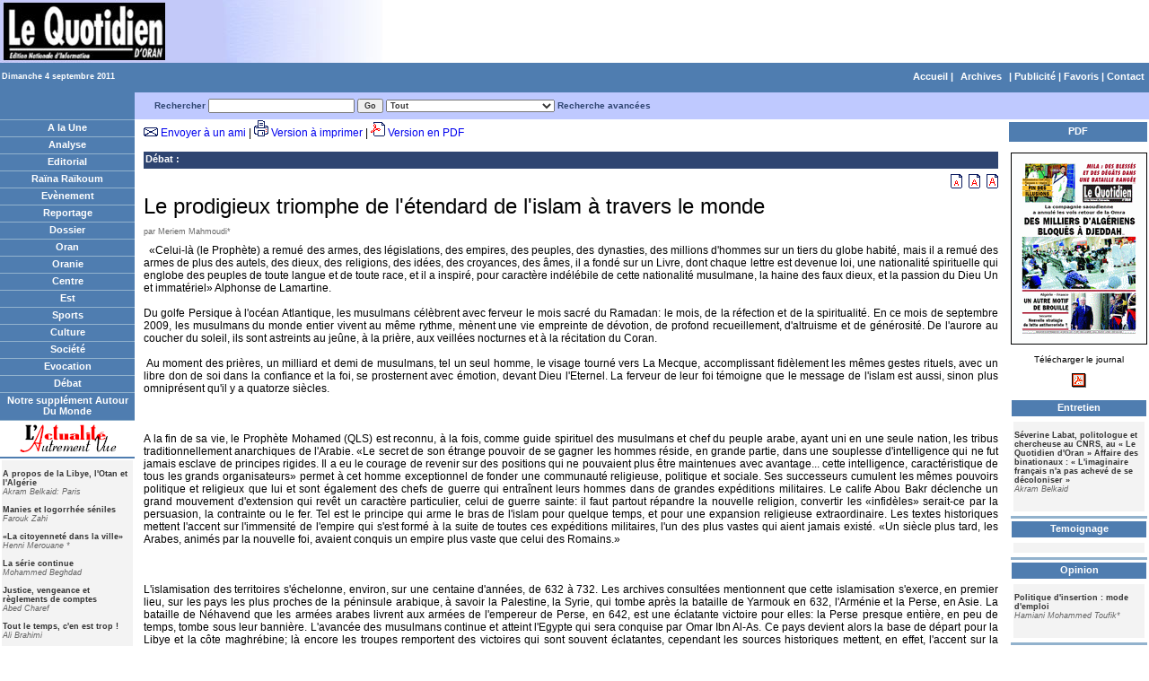

--- FILE ---
content_type: text/html; charset=utf-8
request_url: http://www.lequotidien-oran.com/index.php?news=5126357&archive_date=2011-09-04
body_size: 11183
content:
<!DOCTYPE html PUBLIC "-//W3C//DTD XHTML 1.0 Transitional//EN" "http://www.w3.org/TR/xhtml1/DTD/xhtml1-transitional.dtd">
<html xmlns="http://www.w3.org/1999/xhtml">
<head>
<!-- Global site tag (gtag.js) - Google Analytics -->
<script async src="https://www.googletagmanager.com/gtag/js?id=UA-22912419-2"></script>
<script>
  window.dataLayer = window.dataLayer || [];
  function gtag(){dataLayer.push(arguments);}
  gtag('js', new Date());

  gtag('config', 'UA-22912419-2');
</script>
<title>Le prodigieux triomphe de l'étendard de l'islam à travers  le monde    </title>
<meta http-equiv="Content-Type" content="text/html; charset=utf-8" />
<meta name="Keywords" content="Débat, Le prodigieux triomphe de l'étendard de l'islam à travers  le monde    , Le, prodigieux, triomphe, de, l'étendard, l'islam, à, travers, , le, monde" />
<meta name="Description" content="Le prodigieux triomphe de l'étendard de l'islam à travers  le monde    , posted by Meriem Mahmoudi*    " />
<meta name="Robots" content="noindex,nofollow" />
<link href="https://www.lequotidien-oran.com/templates/style.css" rel="stylesheet" type="text/css" />



</head>

<body>

<!--header.tpl-->


<div align="center">
<!-- 100% -->
<table width="100%" cellspacing="0" cellpadding="0" border="0">
<tr>
<td colspan="2" bgcolor="#FFFFFF"><div align="left"><img src="https://www.lequotidien-oran.com/img/header.jpg" />
</div></td>
</tr>
  <tr>
    <td width="150" height="27" align="right" class="category_link_depth3"><div align="left">Dimanche 4 septembre 2011</div></td>
    <td align="right" class="category_link_depth1"> <a href="https://www.lequotidien-oran.com/index.php"> Accueil</a> | <!--box_calendar.tpl -->
<span  class="category_link_depth1"><a href="https://www.lequotidien-oran.com/index.php?archive=1">Archives</a></span>
<!-- end box -->
 | <a href="#">Publicit&eacute;</a> | <a href="javascript:window.external.addfavorite('http://www.lequotidien-oran.com/', 'Le Quotidien d\'Oran')" >Favoris</a> | <a href="https://www.lequotidien-oran.com/index.php?action=contact">Contact</a></td>
  </tr>
</table>
</div>
 <!-- index.tpl -->
<style type="text/css">
<!--
.style1 {color: #663333}
-->
</style>

<div align="center">
<!-- 100% -->
<table width="100%" cellspacing="0" cellpadding="0" border="0">
<tr>
  <td class="category_link_depth1">&nbsp;</td>
  <td bgcolor="#BFC9FF"></td>
  <td height="30" colspan="3" bgcolor="#BFC9FF"><div><!-- box_search.tpl -->
<table border="0" cellspacing="0" cellpadding="0" width="100%">
<FORM  action="https://www.lequotidien-oran.com/index.php" method="GET" name="search">
<tr>
  <td>  <div class="category_link_depth2">
    <strong>Rechercher</strong>
    <input type="TEXT" name="text" id="article_search" autocomplete="off" class="search" size="25">
<input name="archive_date" type="hidden" id="archive_date" value="2011-09-04">
   <input type="SUBMIT" class="search" value="Go">
   <select  name="category_id" class="search" id="article_category" onchange="changed_category()">
    <option value="0">Tout</option><option value="5">Analyse</option><option value="4">Editorial</option><option value="7">Raïna Raïkoum</option><option value="45">Le Banc Public</option><option value="13">Tranche de Vie</option><option value="6">Evènement</option><option value="23">Entretien</option><option value="21">Reportage</option><option value="24">Dossier</option><option value="29">Temoignage</option><option value="8">Oran</option><option value="9">Oranie</option><option value="10">Centre</option><option value="11">Est</option><option value="12">Sports</option><option value="19">Culture</option><option value="17">Société</option><option value="22">Carnet de Voyage</option><option value="25">Evocation</option><option value="20">Débat</option><option value="16">Opinion</option><option value="26">Notre supplément Autour Du Monde</option><option value="27">Sciences</option><option value="37">Supplément Automobile</option><option value="36">Notre supplément Autour Du Monde</option><option value="38">Supplément économie</option><option value="39">Supplément TIC</option><option value="41">Devoir De Mémoire</option><option value="14">L'actualité Autrement Vue</option><option value="31">Chronique économique</option><option value="44">Chronique ONU</option><option value="32">Santé</option><option value="33">Histoire</option><option value="42">Paris Littéraire</option><option value="47">Hommage</option><option value="46">Économie</option>
   </select>
   <a href="https://www.lequotidien-oran.com/index.php?action=recherche"> Recherche avanc&eacute;es
   <!-- <input name="archive_date" type="hidden" id="archive_date" value="<input name="archive_date" type="hidden" id="archive_date" value="2011-09-04">">
   -->
   </a>  </div></td>
  </tr>
 </form>
</table>
<!-- end box -->
</div></td>
  </tr>
   <tr>
    <td class="trWhite"></td>
   </tr>
<tr>
    <td width="150" valign="top" rowspan="2">
       <!--box_sections.tpl-->
        <table border="0" cellspacing="0" cellpadding="0" width="100%">
          <tr>
            <td> <div align="center" class="category_link_depth1"><a href="https://www.lequotidien-oran.com/?archive_date=2011-09-04">A la Une</a></div>
            </td>
          </tr>
          <tr>
            <td class="trWhite"></td>
          </tr>
            <!-- sections_category_menu.tpl -->
<tr>
 <td width="100%" valign="top">
    <div align="center" class="category_link_depth1"><a href="https://www.lequotidien-oran.com/index.php?category=5&archive_date=2011-09-04">Analyse</a></div>  </td>
    </tr>


 <tr>
    <td class="trWhite"></td>
 </tr>
<!-- end sections_category_menu -->
<!-- sections_category_menu.tpl -->
<tr>
 <td width="100%" valign="top">
    <div align="center" class="category_link_depth1"><a href="https://www.lequotidien-oran.com/index.php?category=4&archive_date=2011-09-04">Editorial</a></div>  </td>
    </tr>


 <tr>
    <td class="trWhite"></td>
 </tr>
<!-- end sections_category_menu -->
<!-- sections_category_menu.tpl -->
<tr>
 <td width="100%" valign="top">
    <div align="center" class="category_link_depth1"><a href="https://www.lequotidien-oran.com/index.php?category=7&archive_date=2011-09-04">Raïna Raïkoum</a></div>  </td>
    </tr>


 <tr>
    <td class="trWhite"></td>
 </tr>
<!-- end sections_category_menu -->
<!-- sections_category_menu.tpl -->
<tr>
 <td width="100%" valign="top">
    <div align="center" class="category_link_depth1"><a href="https://www.lequotidien-oran.com/index.php?category=6&archive_date=2011-09-04">Evènement</a></div>  </td>
    </tr>


 <tr>
    <td class="trWhite"></td>
 </tr>
<!-- end sections_category_menu -->
<!-- sections_category_menu.tpl -->
<tr>
 <td width="100%" valign="top">
    <div align="center" class="category_link_depth1"><a href="https://www.lequotidien-oran.com/index.php?category=21&archive_date=2011-09-04">Reportage</a></div>  </td>
    </tr>


 <tr>
    <td class="trWhite"></td>
 </tr>
<!-- end sections_category_menu -->
<!-- sections_category_menu.tpl -->
<tr>
 <td width="100%" valign="top">
    <div align="center" class="category_link_depth1"><a href="https://www.lequotidien-oran.com/index.php?category=24&archive_date=2011-09-04">Dossier</a></div>  </td>
    </tr>


 <tr>
    <td class="trWhite"></td>
 </tr>
<!-- end sections_category_menu -->
<!-- sections_category_menu.tpl -->
<tr>
 <td width="100%" valign="top">
    <div align="center" class="category_link_depth1"><a href="https://www.lequotidien-oran.com/index.php?category=8&archive_date=2011-09-04">Oran</a></div>  </td>
    </tr>


 <tr>
    <td class="trWhite"></td>
 </tr>
<!-- end sections_category_menu -->
<!-- sections_category_menu.tpl -->
<tr>
 <td width="100%" valign="top">
    <div align="center" class="category_link_depth1"><a href="https://www.lequotidien-oran.com/index.php?category=9&archive_date=2011-09-04">Oranie</a></div>  </td>
    </tr>


 <tr>
    <td class="trWhite"></td>
 </tr>
<!-- end sections_category_menu -->
<!-- sections_category_menu.tpl -->
<tr>
 <td width="100%" valign="top">
    <div align="center" class="category_link_depth1"><a href="https://www.lequotidien-oran.com/index.php?category=10&archive_date=2011-09-04">Centre</a></div>  </td>
    </tr>


 <tr>
    <td class="trWhite"></td>
 </tr>
<!-- end sections_category_menu -->
<!-- sections_category_menu.tpl -->
<tr>
 <td width="100%" valign="top">
    <div align="center" class="category_link_depth1"><a href="https://www.lequotidien-oran.com/index.php?category=11&archive_date=2011-09-04">Est</a></div>  </td>
    </tr>


 <tr>
    <td class="trWhite"></td>
 </tr>
<!-- end sections_category_menu -->
<!-- sections_category_menu.tpl -->
<tr>
 <td width="100%" valign="top">
    <div align="center" class="category_link_depth1"><a href="https://www.lequotidien-oran.com/index.php?category=12&archive_date=2011-09-04">Sports</a></div>  </td>
    </tr>


 <tr>
    <td class="trWhite"></td>
 </tr>
<!-- end sections_category_menu -->
<!-- sections_category_menu.tpl -->
<tr>
 <td width="100%" valign="top">
    <div align="center" class="category_link_depth1"><a href="https://www.lequotidien-oran.com/index.php?category=19&archive_date=2011-09-04">Culture</a></div>  </td>
    </tr>


 <tr>
    <td class="trWhite"></td>
 </tr>
<!-- end sections_category_menu -->
<!-- sections_category_menu.tpl -->
<tr>
 <td width="100%" valign="top">
    <div align="center" class="category_link_depth1"><a href="https://www.lequotidien-oran.com/index.php?category=17&archive_date=2011-09-04">Société</a></div>  </td>
    </tr>


 <tr>
    <td class="trWhite"></td>
 </tr>
<!-- end sections_category_menu -->
<!-- sections_category_menu.tpl -->
<tr>
 <td width="100%" valign="top">
    <div align="center" class="category_link_depth1"><a href="https://www.lequotidien-oran.com/index.php?category=25&archive_date=2011-09-04">Evocation</a></div>  </td>
    </tr>


 <tr>
    <td class="trWhite"></td>
 </tr>
<!-- end sections_category_menu -->
<!-- sections_category_menu.tpl -->
<tr>
 <td width="100%" valign="top">
    <div align="center" class="category_link_depth1"><a href="https://www.lequotidien-oran.com/index.php?category=20&archive_date=2011-09-04">Débat</a></div>  </td>
    </tr>


 <tr>
    <td class="trWhite"></td>
 </tr>
<!-- end sections_category_menu -->
<!-- sections_category_menu.tpl -->
<tr>
 <td width="100%" valign="top">
    <div align="center" class="category_link_depth1"><a href="https://www.lequotidien-oran.com/index.php?category=26&archive_date=2011-09-04">Notre supplément Autour Du Monde</a></div>  </td>
    </tr>


 <tr>
    <td class="trWhite"></td>
 </tr>
<!-- end sections_category_menu -->
<!-- sections_category_menu.tpl -->
<tr>
 <td width="100%" valign="top">
    <div align="center" class="category_link_depths"><a href="https://www.lequotidien-oran.com/index.php?category=14&archive_date=2011-09-04"><img src="https://www.lequotidien-oran.com/img/actualite.gif" align="middle" border="0"></a></div>  </td>
    </tr>
<tr><td><table width="100%">
    <tr>
      <td colspan="3" bgcolor="#f3f3f3" align="left" valign="top">
         <p class="getart_link_depth1">
				<strong><a class="getart_link_depth1" href="https://www.lequotidien-oran.com/?archive_date=2011-09-04&news=5157056">A propos de la Libye,  l'Otan et l'Algérie    </a></strong><br><em>Akram Belkaid: Paris     </em><br><br><strong><a class="getart_link_depth1" href="https://www.lequotidien-oran.com/?archive_date=2011-09-04&news=5157053">Manies et logorrhée séniles    </a></strong><br><em>Farouk Zahi    </em><br><br><strong><a class="getart_link_depth1" href="https://www.lequotidien-oran.com/?archive_date=2011-09-04&news=5157054">«La   citoyenneté dans la   ville»    </a></strong><br><em>Henni Merouane *    </em><br><br><strong><a class="getart_link_depth1" href="https://www.lequotidien-oran.com/?archive_date=2011-09-04&news=5157055">La série   continue    </a></strong><br><em>Mohammed Beghdad    </em><br><br><strong><a class="getart_link_depth1" href="https://www.lequotidien-oran.com/?archive_date=2011-09-04&news=5157051">Justice, vengeance et règlements de comptes    </a></strong><br><em>Abed Charef    </em><br><br><strong><a class="getart_link_depth1" href="https://www.lequotidien-oran.com/?archive_date=2011-09-04&news=5157052">Tout le temps, c'en est trop !    </a></strong><br><em>Ali Brahimi    </em><br><br><strong><a class="getart_link_depth1" href="https://www.lequotidien-oran.com/?archive_date=2011-09-04&news=5157050">La laïcité   pourrait-elle être islamique ?    </a></strong><br><em>Kamal GUERROUA    </em><br><br><strong><a class="getart_link_depth1" href="https://www.lequotidien-oran.com/?archive_date=2011-09-04&news=5157047">Un dictateur, un autre, s'en va    </a></strong><br><em>El Yazid Dib    </em><br><br><strong><a class="getart_link_depth1" href="https://www.lequotidien-oran.com/?archive_date=2011-09-04&news=5157048">Vers une tragique disparition de la Libye ?    </a></strong><br><em>M. Gigelli    </em><br><br><strong><a class="getart_link_depth1" href="https://www.lequotidien-oran.com/?archive_date=2011-09-04&news=5157049">Mohammed El Bouazizi : la   gifle, puis l'étincelle? !    </a></strong><br><em>Slemnia Bendaoud*    </em><br><br><strong><a class="getart_link_depth1" href="https://www.lequotidien-oran.com/?archive_date=2011-09-04&news=5157046">Kadhafi, et après ?    </a></strong><br><em>Brahim Senouci    </em><br><br><strong><a class="getart_link_depth1" href="https://www.lequotidien-oran.com/?archive_date=2011-09-04&news=5157045">Dirigeants arabes : victimes de leur délire ou? prisonniers de leur  folie «meurtrière»    </a></strong><br><em>Mohammed GUETARNI    </em><br><br><strong><a class="getart_link_depth1" href="https://www.lequotidien-oran.com/?archive_date=2011-09-04&news=5157044">Qui se souvient du 25 août 1958 ?    </a></strong><br><em>Boukherissa Kheiredine*    </em><br><br>
        </p>
     </td>
    </tr>

</table></td></tr>

 <tr>
    <td class="trWhite"></td>
 </tr>
<!-- end sections_category_menu -->

          </tr>
        </table>
<!-- end box -->
 
       <!-- box_syndication.tpl -->
 <!-- end box --> 
        
        
    </td>
    <td width="10" valign="top" rowspan="2"> </td>
    <td valign="top"> <span class="plainTxt"> 
<img src="https://www.lequotidien-oran.com/img/email_icon.gif"/> <a href="javascript:;" onClick="window.open('https://www.lequotidien-oran.com/sendemail.php?id=5126357','','left=100,top=100,height=380,width=495');">Envoyer &agrave; un ami</a> | 
<img src="https://www.lequotidien-oran.com/img/printer_icon.gif" /> <a href="https://www.lequotidien-oran.com/print_version.php?id=5126357" target=_blank>Version &agrave; imprimer</a> | 
<img src="https://www.lequotidien-oran.com/img/pdf_icon.gif" /> <a href="https://www.lequotidien-oran.com/pdf_version.php?id=5126357" target=_blank>Version en PDF</a>
</span>
<br>
        <br />
        <div class="categoryTxt">
          <!--<p class="plainTxtGray">Sep 12,2009</p>-->
    <!--article_breadcrumbs.tpl-->
<div class="BreadcrumbTxt" align="left">
 <!-- <a href="https://www.lequotidien-oran.com/">A la Une</a> : <a href="https://www.lequotidien-oran.com/index.php?category=20&archive_date=2011-09-04">Débat</a> :  Le prodigieux triomphe de l'étendard de l'islam à travers  le monde     -->
 <a href="https://www.lequotidien-oran.com/index.php?category=20&archive_date=2011-09-04">Débat</a> : 
 </div>
<!--end article_breadcrumbs-->

    <div align="right"> <a href="javascript:tsz('article_body','10px')"> <img alt='small font' border="0" src="https://www.lequotidien-oran.com/img/font3_icon.gif" ></a> <a href="javascript:tsz('article_body','12px')"> <img alt='medium font' border="0" src="https://www.lequotidien-oran.com/img/font2_icon.gif" ></a> <a href="javascript:tsz('article_body','14px')"> <img alt='large font' border="0" src="https://www.lequotidien-oran.com/img/font1_icon.gif" ></a> </div>
    <div align="left" class="captionTxt2">Le prodigieux triomphe de l'étendard de l'islam à travers  le monde     </div>
    <p align="left" class="plainTxtGray"> par Meriem Mahmoudi*    </p>
        </div>

          <div align="justify"><IMG src="https://www.lequotidien-oran.com/files/spacer.gif" width="1" align=left border=0 style="padding-right: 5px;"><div style="text-align: justify;">«Celui-là (le
Prophète) a remué des armes, des législations, des empires, des peuples, des
dynasties, des millions d'hommes sur un tiers du globe habité, mais il a remué
des armes de plus des autels, des dieux, des religions, des idées, des
croyances, des âmes, il a fondé sur un Livre, dont chaque lettre est devenue
loi, une nationalité spirituelle qui englobe des peuples de toute langue et de
toute race, et il a inspiré, pour caractère indélébile de cette nationalité
musulmane, la haine des faux dieux, et la passion du Dieu Un et immatériel»
Alphonse de Lamartine.<br /><br />

Du golfe Persique
à l'océan Atlantique, les musulmans célèbrent avec ferveur le mois sacré du Ramadan:
le mois, de la réfection et de la spiritualité. En ce mois de septembre 2009,
les musulmans du monde entier vivent au même rythme, mènent une vie empreinte
de dévotion, de profond recueillement, d'altruisme et de générosité. De
l'aurore au coucher du soleil, ils sont astreints au jeûne, à la prière, aux
veillées nocturnes et à la récitation du Coran. <br /><br />

 Au moment des prières, un milliard et demi de
musulmans, tel un seul homme, le visage tourné vers La Mecque, accomplissant
fidèlement les mêmes gestes rituels, avec un libre don de soi dans la confiance
et la foi, se prosternent avec émotion, devant Dieu l'Eternel. La ferveur de
leur foi témoigne que le message de l'islam est aussi, sinon plus omniprésent
qu'il y a quatorze siècles. <br /><br />

<br /><br />

A la fin de sa
vie, le Prophète Mohamed (QLS) est reconnu, à la fois, comme guide spirituel
des musulmans et chef du peuple arabe, ayant uni en une seule nation, les
tribus traditionnellement anarchiques de l'Arabie. «Le secret de son étrange
pouvoir de se gagner les hommes réside, en grande partie, dans une souplesse
d'intelligence qui ne fut jamais esclave de principes rigides. Il a eu le
courage de revenir sur des positions qui ne pouvaient plus être maintenues avec
avantage... cette intelligence, caractéristique de tous les grands
organisateurs» permet à cet homme exceptionnel de fonder une communauté
religieuse, politique et sociale. Ses successeurs cumulent les mêmes pouvoirs
politique et religieux que lui et sont également des chefs de guerre qui
entraînent leurs hommes dans de grandes expéditions militaires. Le calife Abou
Bakr déclenche un grand mouvement d'extension qui revêt un caractère
particulier, celui de guerre sainte: il faut partout répandre la nouvelle
religion, convertir les «infidèles» serait-ce par la persuasion, la contrainte
ou le fer. Tel est le principe qui arme le bras de l'islam pour quelque temps,
et pour une expansion religieuse extraordinaire. Les textes historiques mettent
l'accent sur l'immensité de l'empire qui s'est formé à la suite de toutes ces
expéditions militaires, l'un des plus vastes qui aient jamais existé. «Un
siècle plus tard, les Arabes, animés par la nouvelle foi, avaient conquis un
empire plus vaste que celui des Romains.»<br /><br />

 <br /><br />

L'islamisation
des territoires s'échelonne, environ, sur une centaine d'années, de 632 à 732.
Les archives consultées mentionnent que cette islamisation s'exerce, en premier
lieu, sur les pays les plus proches de la péninsule arabique, à savoir la
Palestine, la Syrie, qui tombe après la bataille de Yarmouk en 632, l'Arménie
et la Perse, en Asie. La bataille de Néhavend que les armées arabes livrent aux
armées de l'empereur de Perse, en 642, est une éclatante victoire pour elles:
la Perse presque entière, en peu de temps, tombe sous leur bannière. L'avancée
des musulmans continue et atteint l'Egypte qui sera conquise par Omar Ibn
Al-As. Ce pays devient alors la base de départ pour la Libye et la côte
maghrébine; là encore les troupes remportent des victoires qui sont souvent
éclatantes, cependant les sources historiques mettent, en effet, l'accent sur
la décadence entamée de l'empire d'Orient, de la Perse et sur la faible
résistance des populations rencontrées. Allant de victoire en victoire, et
jusqu'à l'année 710, les armées musulmanes, désormais renforcées et subjuguées
par leur fulgurant succès, ne cessent de pousser leur offensive et font de
nouvelles conquêtes. Elles s'avancent jusqu'aux frontières de l'Inde et de la
Chine vers l'est. Vers l'ouest et pendant la même époque, elles s'emparent du
Maghreb et de l'Espagne, laissant flotter le victorieux étendard de l'islam là
où elles passent. <br /><br />

 Cependant, à partir de l'année sept cent dix,
les campagnes que ces armées mènent deviennent de plus en plus difficiles, leur
fougueux élan se trouve ralenti et leur avancée cesse peu à peu. On peut, avec
intérêt, lire dans les archives que deux importantes défaites ont signifié cet
arrêt. En sept cent dix-huit, une armée musulmane qui assiège Byzance, malgré
maintes tentatives, doit se replier. Les armées musulmanes envahissent la
Gaule; arrivant aux portes de Poitiers, en sept cent trente-deux, elles sont
vaincues par Charles Martel qui les force à retourner de l'autre côté des
Pyrénées. Ces guerres d'expansion religieuse, ordonnées par les premiers
califes, sont faites par les Arabes eux-mêmes par la suite, ces armées que l'on
appelle arabes sont plutôt des armées musulmanes: en effet, elles ne comportent
qu'une minorité d'Arabes, leur effectif essentiel se recrute parmi les peuples
convertis à l'islam.<br /><br />

<br /><br />

L'islamisation de
la terre maghrébine est inévitable. Dans l»esprit des compagnons du Prophète,
mûrit une pensée, celle que le monde doit être soumis à l'obéissance des
commandements de Dieu par les armes si la prédication ne suffit pas. En six cent
quarante-sept, soit quinze ans après la mort du Prophète, les Arabes pénètrent
au Maghreb. Le combattant de la foi, Sidi Okba, issu de la même tribu que
Mohamed (QLS) déploie sur cette région lointaine et inconnue, une armée de dix
mille cavaliers, bien montés et bien équipés, renforcée par des Berbères
convertis à l'islam. Ce chef de guerre saisit l'importance d'un établissement
fixe et cela le conduit à fonder la ville de Kairouan en six cent soixante-dix
(Tunisie). C'est la première implantation de l'islam en terre maghrébine. C'est
à la fois une ville islamique, un pont pour de nouvelles expéditions et un
jalon sur la route de l'Egypte et du Maghreb. Les archives décrivent Kairouan
de la façon suivante. «Je suis d'avis, avait dit Sidi Okba, d'après un historien
arabe, de construire une ville qui puisse servir de place d'armes à l'islamisme
jusqu'à la fin des temps.» Kairouan se dresse entre l'Egypte qu'elle protégeait
et dont la route devait demeurer libre pour le ravitaillement... et les ports
de la côte. Kairouan n'était pas seulement une importante place de guerre, elle
jouera un grand rôle religieux: c'est de là que partiront les convertisseurs,
qui gagneront le Maghreb à l'islam. C'est là qu'il construira la première
mosquée faisant de cette cité la ville sainte de l'islam.<br /><br />

 A travers les corpus dépouillés, on
s'aperçoit que cette islamisation est longue, difficile, à plusieurs reprises
les Arabes lancent des expéditions en Berbérie, cependant, ce pays se trouve
bien loin de L'Arabie et les autochtones, épris de liberté, leur résistent
farouchement.<br /><br />

 Un autre chef religieux, Aboul-Mohadjir,
succède momentanément à Sidi Okba dans le commandement des Arabes. Il décide de
mener une politique d'islamisation des aborigènes et pousse une pointe
aventureuse jusqu'aux abords de Tlemcen. Là, il se heurte à la résistance
farouche du chef de la tribu des Aouraba, Kossayla, qui finit par succomber aux
assauts meurtriers des nouveaux arrivants qui le capturent.<br /><br />

 <br /><br />

En six cent
quatre-vingt et un, les aléas de la politique ramènent Sidi Okba au Maghreb. Le
caractère sérieux et véritable de sa piété, sa sincérité dans sa foi en sa
noble mission fait qu'il entreprend des combats avec courage et énergie. «Il se
lance avec ses troupes vers l'ouest dans le but de convertir ou de détruire les
mécréants, disant qu'il ne s'arrêtera que lorsqu'il ne trouvera plus
d'infidèles devant lui.» Ces hommes à la foi ardente, le bras armé du glaive au
service de la religion, ne sont rebutés ni par les solitudes brûlées du désert,
ni par la délicatesse de la tâche. Okba Ibn Nafha «traverse tout le Maghreb. A
Tiaret, il détruit une armée d'indigènes, à laquelle s'était joint un reste de
troupes grecques et qui prétendait s'opposer à sa marche.»<br /><br />

 Ses chevauchées, à travers le pays, le conduisent
jusqu'aux rivages de l'océan Atlantique «où ayant fait entrer son cheval dans
la mer, il prend Dieu à témoin qu'il avait accompli son serment puisqu'il n'y
avait plus d'ennemis de la religion à combattre.» Sur le chemin de retour,
Kossayla, qui s'est fait musulman, attaque Sidi Okba aux environs de Biskra.
Ses troupes font preuve de qualités guerrières souvent proches de celles de
leurs ennemis à qui ils infligent de sérieuses défaites. Lors de cette
bataille, ce valeureux combattant de la foi est vaincu et tué non loin de cette
oasis où se trouve son tombeau.<br /><br />

 <br /><br />

Profitant de sa
victoire, ce chef berbère habile s'empare de Kairouan en groupant autour de lui
des Berbères et des Byzantins, coupant les communications avec l'Egypte. En six
cent quatre-vingt-huit, il est vaincu et tué par les Arabes.<br /><br />

 En six cent quatre vingt-dix-sept, pour
briser toute résistance, pour disperser tout foyer d'insoumission et de
rébellion, le calife de Damas envoie une nouvelle armée. C'est la plus
considérable que les musulmans aient jamais réunie contre le Maghreb.<br /><br />

<br /><br />

Elle est
commandée par Hassane Ibn En-Nomane, gouverneur d'Egypte. Il s'empare, tout
d'abord, de Carthage et chasse définitivement les Byzantins du Maghreb. Plus
tard, il attaque le massif des Aurès, devenu le centre de résistance des
Berbères hostiles, opposants inlassables à l'islamisation. Sous la conduite de
Kahéna, les Berbères obligent les troupes musulmanes à se replier jusqu'en
Tripolitaine. Ne se décourageant pas, il revient à la charge et parvient à
vaincre la Kahéna en sept cent un... Massacres et captivité sont les moyens de
la terrible répression qui suivit. Les campagnes sont une nouvelle fois
dévastées. Epuisés par les longues luttes, les Berbères se soumettent,
acceptent l'islam, mais conservent leur langue.<br /><br />

 <br /><br />

Conquis à la
pointe de l'épée, le Maghreb sera une province de l'empire islamique naissant.
A partir de ce moment, les Arabes, tantôt par la force, tantôt par
l'enseignement de leurs chefs religieux, amènent les populations à verser dans
la religion musulmane. <br /><br />

 Pour lire et comprendre le Coran, ils
apprennent la langue arabe. Celle-ci supplante le latin qui s'efface
progressivement. <br /><br />

 Malgré les résistances, l'islamisation du
Maghreb devient de plus en plus profonde. Imposée ou volontairement acceptée,
la religion musulmane est, dès le 10e siècle, adoptée par la plupart des
populations. «La guerre sainte prêchée par Mohamed était dirigée contre les
Arabes païens de la péninsule. Il ne semble pas... que le Prophète ait même
soupçonné l'extraordinaire expansion que l'islam allait prendre après lui.» <br /><br />

<br /><br />

Comment
pouvons-nous achever ce message sans rendre un fervent hommage à un grand
homme, Alphonse de Lamartine qui brosse le portrait suivant du Prophète.
«Jamais homme ne se propose, volontairement ou involontairement, un but plus
sublime, puisque ce but était surhumain: saper les superstitions entrecroisées
entre la création et le Créateur, rendre Dieu à l'homme et l'homme à Dieu
l'idée rationnelle et saine de la divinité dans ce chaos de dieux matériels et
défigurés de l'idolâtre.<br /><br />

Jamais homme
n'entreprit, avec de si faibles moyens, une oeuvre si démesurée aux forces
humaines, puisqu'il n'a eu dans la conception et dans l'exécution d'un si grand
dessein, d'autres instruments que lui-même et d'autres auxiliaires qu'une
poignée de barbares dans un coin du désert. «Enfin, jamais homme n'accomplit en
moins de temps une si immense et si durable révolution dans le monde puisque,
moins de deux siècles après sa prédication, l'islam prêché et armé régnait sur
les trois Arabie, conquérant à l'unité de Dieu la Perse, le khorassan, la
Transoxiane, le Caucase, l'Espagne... Si la grandeur du dessein, la petitesse
des moyens et l'immensité des résultats sont les trois mesures du génie de
l'homme, qui osera comparer humainement un grand homme de l'histoire moderne à
Mohamed ? Les plus fameux n'ont remué que des armes, des lois, des empires; ils
n'ont fondé (quand ils ont fondé quelque chose) que des puissances matérielles
écroulées avant eux. Celui-là a remué des armes, des législations, des empires,
des peuples, des dynasties, des millions d'hommes sur un tiers du globe habité,
mais il a remué des armes de plus des autels, des dieux, des religions, des
idées, des croyances, des âmes, il a fondé sur un Livre dont chaque lettre est
devenue loi, une nationalité spirituelle qui englobe des peuples de toute
langue et de toute race, et il a inspiré, pour caractère indélébile de cette
nationalité musulmane, la haine des faux dieux, et la passion du Dieu Un et immatériel.<br /><br />

<br /><br />

Ce patriotisme,
vengeur des profanations du ciel, fut la vertu des enfants de Mohamed; la
conquête du tiers de la terre à son dogme fut son miracle, ou plutôt ce ne fut
pas le miracle d'un homme, ce fut celui de la raison. L'idée de l'unité du Dieu
proclamée dans la lassitude des théologies fabuleuses, avait en elle-même une
telle vertu, qu'en faisant explosion sur les lèvres elle incendia les vieux
temples des idoles et alluma de ses lueurs un tiers du monde. <br /><br />

 Sa vie, son recueillement, ses blasphèmes
héroïques contre les superstitions de son pays, son audace à s'affronter les
fureurs des idolâtres, sa constance à les supporter quinze ans à La Mecque, son
occupation du rôle du scandale public parmi ses compatriotes, sa fuite enfin,
se prédication incessante, ses guerres inégales, sa confiance dans les succès,
son ambition toute idée, sa sécurité surhumaine dans les revers, sa longanimité
dans la victoire nullement d'empire, sa prière sans fin, sa conversation
mystique avec Dieu, sa mort et son triomphe après le tombeau attestent plus
qu'une imposture, une conviction.<br /><br />

 <br /><br />

Ce fut cette
conviction qui lui donna la puissance de restaurer un dogme. Ce dogme était
double: l'unité de Dieu et l'immatérialité de Dieu, l'un disait ce que Dieu
est, l'autre disait qu'il n'est pas, l'un renversant avec le sabre des dieux
mensongers, l'autre inaugurant avec la parole une idée. Philosophe, orateur,
apôtre, législateur, guerrier, conquérant d'idées, restaurateur des dogmes
rationnels, d'un culte sans images, fondateurs de vingt empires terrestres et
d'un empire spirituel, voilà Mohamed. A toutes les échelles où l'on mesure la
grandeur humaine, quel fut le plus grand ?»(1)<br /><br />

<br /><br />

*Bibliothèque
nationale annexe «Jacques Berque» Frenda».<br /><br />

 <br /><br />

Bibliographie<br /><br />

- La pensée
musulmane; éditions du ministère de l'Enseignement originel et des Affaires
religieuses 25 mars-5 avril 1974 TII.<br /><br />

- Mohamed, sa vie
et sa doctrine, Tor Andrae, traduit de l'allemand par Jean
Gaudefroy-Demombynes. Librairies d'Amérique et d'Orient.<br /><br />

- La Libye, Hervé
Gueneron, Que sais je ? Presse universitaires de France.<br /><br />

- Histoire de
l'Algérie des origines à l'indépendance.<br /><br />

Oran et l'Oranie
avant l'occupation française Camille Kehl, société de géographie et
d'archéologie de la province d'Oran.<br /><br />

(1)   La pensée musulmane T2 p 213, texte cité par
le docteur Eva de Vitray Meyerovitch France, professeur à la faculté de jeunes
filles d'Al-Azhar, le Caire. Membre du Centre national de recherche
scientifique Paris.<br /><br />






</div> </div>
      
       <!-- <div class="plainTxtGray">0 fois lus </div>
        <br /></td>-->
		
    <td width="10" valign="top" rowspan="2"> </td>
    <td valign="top" width="150" rowspan="2">
	<table border="0" cellspacing="0" cellpadding="0" width="150" align="right">
	  <tr>
		<td colspan="2" valign="top"><!-- box_categoryHeaders.tpl -->
       <!--    <tr>
           <td class="trHeadline_right" width="150">
          		<div class="category_link_depth1">Les Grands Titres</div>
           </td>
           </tr>
	<div></div>-->
<!-- end box -->
</td>
	  </tr>
	  <tr>
		<td valign="top" width="75"></td>
		<td valign="top" width="75"></td>
	  </tr>
		<tr>
		<td colspan="2"><!-- box_featuredAuthor.tpl -->
<table height="5" cellpadding="2" width="100%" border="0">
  <tbody>
    <tr>
      <td align="center" bgcolor="#4f7db0"><div class="category_link_depth1">PDF </div></td>
    </tr>
  </tbody>
</table><div class="plainTxt2"><center><p><a href="pdfs/04092011.zip"><img src="https://www.lequotidien-oran.com/pdfs/04092011.gif" alt=""  border="1"  /><br />
  <br />
T&eacute;l&eacute;charger le journal</a></p>
  <p><a href="pdfs/04092011.zip"><img src="img/acrobat.gif" width="17" height="17" border="0" align="middle" /> </a></p>
  <p><table width="100%" ><tr>
 <td width="100%" valign="top">
    <div class="category_link_depth1" align="center" ><a class="category_link_depth1" href="https://www.lequotidien-oran.com/index.php?category=23&archive_date=2011-09-04">Entretien</a></div>  </td>
    </tr>
<tr><td><table width="100%">
    <tr>
      <td colspan="3" bgcolor="#f3f3f3" align="left" valign="top">
         <p class="getart_link_depth1">
				<strong><a class="getart_link_depth1" href="https://www.lequotidien-oran.com/?archive_date=2011-09-04&news=5153180">Séverine Labat, politologue et chercheuse  au CNRS, au « Le Quotidien d'Oran »     Affaire des binationaux : « L'imaginaire  français n'a pas achevé de se décoloniser »    </a></strong><br><em>Akram Belkaid    </em><br><br>
        </p>
     </td>
    </tr>

</table></td></tr>
 <tr>
    <td class="trWhite"></td>
 </tr><tr>
 <td width="100%" valign="top">
    <div class="category_link_depth1" align="center" ><a class="category_link_depth1" href="https://www.lequotidien-oran.com/index.php?category=29&archive_date=2011-09-04">Temoignage</a></div>  </td>
    </tr>
<tr><td><table width="100%">
    <tr>
      <td colspan="3" bgcolor="#f3f3f3" align="left" valign="top">
         <p class="getart_link_depth1">
				
        </p>
     </td>
    </tr>

</table></td></tr>
 <tr>
    <td class="trWhite"></td>
 </tr><tr>
 <td width="100%" valign="top">
    <div class="category_link_depth1" align="center" ><a class="category_link_depth1" href="https://www.lequotidien-oran.com/index.php?category=16&archive_date=2011-09-04">Opinion</a></div>  </td>
    </tr>
<tr><td><table width="100%">
    <tr>
      <td colspan="3" bgcolor="#f3f3f3" align="left" valign="top">
         <p class="getart_link_depth1">
				<strong><a class="getart_link_depth1" href="https://www.lequotidien-oran.com/?archive_date=2011-09-04&news=5157186">Politique d'insertion : mode d'emploi    </a></strong><br><em>Hamiani Mohammed Toufik*    </em><br><br>
        </p>
     </td>
    </tr>

</table></td></tr>
 <tr>
    <td class="trWhite"></td>
 </tr><tr>
 <td width="100%" valign="top">
    <div class="category_link_depth1" align="center" ><a class="category_link_depth1" href="https://www.lequotidien-oran.com/index.php?category=41&archive_date=2011-09-04">Devoir De Mémoire</a></div>  </td>
    </tr>
<tr><td><table width="100%">
    <tr>
      <td colspan="3" bgcolor="#f3f3f3" align="left" valign="top">
         <p class="getart_link_depth1">
				
        </p>
     </td>
    </tr>

</table></td></tr>
 <tr>
    <td class="trWhite"></td>
 </tr><tr>
 <td width="100%" valign="top">
    <div class="category_link_depth1" align="center" ><a class="category_link_depth1" href="https://www.lequotidien-oran.com/index.php?category=32&archive_date=2011-09-04">Santé</a></div>  </td>
    </tr>
<tr><td><table width="100%">
    <tr>
      <td colspan="3" bgcolor="#f3f3f3" align="left" valign="top">
         <p class="getart_link_depth1">
				<strong><a class="getart_link_depth1" href="https://www.lequotidien-oran.com/?archive_date=2011-09-04&news=5119191">La réanimation médicale</a></strong><br><em>Senouci M. Mostefa *</em><br><br>
        </p>
     </td>
    </tr>

</table></td></tr>
 <tr>
    <td class="trWhite"></td>
 </tr><tr>
 <td width="100%" valign="top">
    <div class="category_link_depth1" align="center" ><a class="category_link_depth1" href="https://www.lequotidien-oran.com/index.php?category=33&archive_date=2011-09-04">Histoire</a></div>  </td>
    </tr>
<tr><td><table width="100%">
    <tr>
      <td colspan="3" bgcolor="#f3f3f3" align="left" valign="top">
         <p class="getart_link_depth1">
				
        </p>
     </td>
    </tr>

</table></td></tr>
 <tr>
    <td class="trWhite"></td>
 </tr><tr>
 <td width="100%" valign="top">
    <div class="category_link_depth1" align="center" ><a class="category_link_depth1" href="https://www.lequotidien-oran.com/index.php?category=47&archive_date=2011-09-04">Hommage</a></div>  </td>
    </tr>
<tr><td><table width="100%">
    <tr>
      <td colspan="3" bgcolor="#f3f3f3" align="left" valign="top">
         <p class="getart_link_depth1">
				
        </p>
     </td>
    </tr>

</table></td></tr>
 <tr>
    <td class="trWhite"></td>
 </tr><tr>
 <td width="100%" valign="top">
    <div class="category_link_depth1" align="center" ><a class="category_link_depth1" href="https://www.lequotidien-oran.com/index.php?category=46&archive_date=2011-09-04">Économie</a></div>  </td>
    </tr>
<tr><td><table width="100%">
    <tr>
      <td colspan="3" bgcolor="#f3f3f3" align="left" valign="top">
         <p class="getart_link_depth1">
				
        </p>
     </td>
    </tr>

</table></td></tr>
 <tr>
    <td class="trWhite"></td>
 </tr></table></p></center></div>
<table height="5" cellpadding="2" width="100%" border="0">
  <tbody>
    <tr>
      <td align="center" bgcolor="#4f7db0"><div class="category_link_depth1">Publicit&eacute;</div></td>
    </tr>
    <tr>
      <td align="middle"><div align="center"><img src="https://www.lequotidien-oran.com/img/pub.jpg" width="150" height="600" /></div></td>
    </tr>
  </tbody>
</table>
</td>
	  </tr>
</table>
</td>
  </tr>
</table>
</div>
 <!-- end index.tpl -->
<!--footer.tpl-->
</body>
</html>


--- FILE ---
content_type: text/css
request_url: https://www.lequotidien-oran.com/templates/style.css
body_size: 1358
content:
body,td,th {
	font-family: Verdana, Arial, Helvetica, sans-serif;
	font-size: 12px;
	color: #000000;
}

body {
	background-color: #FFFFFF;
	margin-left: 0px;
	margin-top: 0px;
	margin-right: 0px;
	margin-bottom: 0px;
}

a, a:visited, a:link {
	text-decoration: none;
}
a:hover {
	text-decoration: underline;
}

.menuTxt {
	font-family: Verdana, Arial, Helvetica, sans-serif;
	font-size: 9px;
	font-weight: bold;
	font-variant: normal;
	color: #000099;
}

.headlineTxt {
	font-family: Verdana, Arial, Helvetica, sans-serif;
	font-size: 11px;
	font-weight: normal;
	font-variant: normal;
	color: #000000;
	padding-right: 5px;
}

.BreadcrumbTxt{
    padding-top: 2px;
    padding-bottom: 5px;
    padding-left: 2px;
    font-family: Tahoma, Verdana, Arial, Helvetica, sans-serif;
    font-size: 11px;
    font-weight: bold;
    font-variant: normal;
    color: #ffffff;
	background-color: #2F4571;
}

.BreadcrumbTxt a{
    color: #ffffff;
}

.NavTxt{
    padding-top: 2px;
    padding-bottom: 5px;
    padding-left: 2px;
    font-family: Tahoma, Verdana, Arial, Helvetica, sans-serif;
    font-size: 11px;
    font-weight: bold;
    font-variant: normal;
    color: #ffffff;
}

.search{
    font-family: Verdana, Arial, Helvetica, sans-serif;
    font-size: 9px;
    font-weight: bold;
    font-variant: normal;
    color: #333333;
}

.boxHeadline{
    font-family: Tahoma, Verdana, Arial, Helvetica, sans-serif;
    font-size: 12px;
    font-weight: bold;
    font-variant: normal;
    color: #000000;
	padding: 5px;
}


.boxSHDT{
    background-color: #BFC9FF;
    font-family: Tahoma, Verdana, Arial, Helvetica, sans-serif;
    font-size: 12px;
    font-weight: bold;
    font-variant: normal;
	color: #2F4571;
	padding: 5px;
	
}

.boxHeadline2{
    font-family: Tahoma, Verdana, Arial, Helvetica, sans-serif;
    font-size: 10px;
    font-weight: bold;
    font-variant: normal;
    color: #FFFFFF;
	padding: 5px;
}

.boxHeadline2 a {
color: #FFFFFF;
}

.loginForm {
	font-family: Verdana, Arial, Helvetica, sans-serif;
	font-size: 9px;
	font-style: normal;
	font-weight: normal;
	color: #000000;
	border: 1px solid #000000;
}
.plainTxt {

	font-family: Verdana, Arial, Helvetica, sans-serif;
	font-size: 12px;
	font-weight: normal;
	font-variant: normal;
	color: #000000;
}

.plainTxt2 {
	font-family: Verdana, Arial, Helvetica, sans-serif;
	font-size: 10px;
	font-weight: normal;
	font-variant: normal;
	color: #000000;
	padding-left: 2px;
}

.plainTxt2 a {
	color: #000000;
}

.captionTxt a {
	font-family: Arial, Helvetica, sans-serif;
	font-size: 14px;
	font-weight: bold;
	font-variant: normal;
	color: #2F4571;
}


.categoryTxt {
    font-family: Tahoma, Arial, Helvetica, sans-serif;
    font-size: 24px;
    font-weight: normal;
    font-variant: normal;
    color: #000000;
}
.subHeadTxt {


	font-family: Verdana, Arial, Helvetica, sans-serif;
	font-size: 9px;
	font-weight: bold;
	font-variant: normal;
	color: #000000;
}
.plainTxtGray {


	font-family: Verdana, Arial, Helvetica, sans-serif;
	font-size: 9px;
	font-weight: normal;
	font-variant: normal;
	color: #666666;
}
.tblSmall {
	background-color: #E0EEF9;
	border: 1px solid #006699;
}
.tblSmallBody {

	background-color: #E0EEF9;
}
.narrowTxt {


	font-family: Arial, Helvetica, sans-serif;
	font-size: 9px;
	font-weight: normal;
	font-variant: normal;
	color: #000000;
}
.menuhd {
	font-family: Verdana, Arial, Helvetica, sans-serif;
	font-size: 11px;
	color: #006699;
	background-color: #A5C9DA;
	padding-top: 2px;
	padding-bottom: 2px;
	padding-left: 3px;
	border-top-width: 1px;
	border-left-width: 1px;
	border-top-style: solid;
	border-left-style: solid;
	border-top-color: #FFFFFF;
	border-left-color: #FFFFFF;
	font-weight: bold;
}
.poll {
	font-family: Verdana, Arial, Helvetica, sans-serif;
	font-size: 10px;
	padding-top: 2px;
	padding-bottom: 2px;
	padding-left: 5px;
	background-color: #DFE3E2;
	border-top-width: 1px;
	border-left-width: 1px;
	border-top-style: solid;
	border-left-style: solid;
	border-top-color: #FFFFFF;
	border-left-color: #FFFFFF;
	padding-right: 2px;
}
.fat {
	font-family: Verdana, Arial, Helvetica, sans-serif;
	font-size: 10px;
	font-weight: bold;
}
.tabele {
	background-color: #000000;
}
.formlook {
	font-family: Verdana, Arial, Helvetica, sans-serif;
	font-size: 10px;
	color: #000000;
	border: 1px solid #000000;
}
.pollbg {
	background-color: #DFE3E2;
	padding-left: 5px;
	font-family: Verdana, Arial, Helvetica, sans-serif;
	font-size: 10px;
	color: #000000;
	padding-top: 2px;
	padding-bottom: 2px;
}
.tblSmallBodyRgt {
	background-color: #E0EEF9;
	border-top-width: 1px;
	border-bottom-width: 1px;
	border-top-style: dotted;
	border-bottom-style: dotted;
	border-top-color: #0033CC;
	border-bottom-color: #0033CC;

}
.getart_link_depth1{
    font-family:  Tahoma, Arial, Helvetica, sans-serif;
	color: #666666;
    font-size: 9px;
    }
	
	.getart_link_depth1 a {
	color: #333333;
	text-decoration: none;
	font-size: 9px;
	}
	.getart_link_depth1 a:hover {
	color: #555555;
	text-decoration: underline;
	font-size: 9px;
	}	
.category_link_depth1{
    background-color: #4F7DB0;
    padding-top: 2px;
    padding-bottom: 2px;
    padding-left: 5px;
    padding-right: 5px;
	border-bottom: 2px solid #4F7DB0;
    font-family:  Tahoma, Arial, Helvetica, sans-serif;
	color: #FFFFFF;
    font-size: 11px;
    font-weight: bold;
    font-variant: normal;
    }
	
	
.category_link_depth1 a {
	color: #FFFFFF;
	text-decoration: none;
}	

.category_link_depth3{
    background-color: #4F7DB0;
    padding-top: 2px;
    padding-bottom: 2px;
    padding-left: 2px;
    padding-right: 2px;
	border-bottom: 2px solid #4F7DB0;
    font-family:  Tahoma, Arial, Helvetica, sans-serif;
	color: #FFFFFF;
    font-size: 9px;
    font-weight: bold;
    font-variant: normal;
    }

.category_link_depth1 a:hover {
	color: #92B2CD;
	text-decoration: none;
}	
.category_link_depths{
    background-color:#FFFFFF;
    padding-top: 0px;
    padding-bottom: 0px;
    padding-left: 0px;
    padding-right: 0px;
	border-bottom: 2px solid #4F7DB0;
    font-family:  Tahoma, Arial, Helvetica, sans-serif;
	color: #FFEEEE;
    font-size: 11px;
    font-weight: bolder;
    font-variant: normal;
    }
	
.category_link_depths a {
	color: #FFFFFF;
	text-decoration: none;
}	

.category_link_depths a:hover {
	color: #92B2CD;
	text-decoration: none;
}	

.SearchTitle{
    background-color:#F3F3F3;
    padding-top: 2px;
    padding-bottom: 2px;
    padding-left: 0px;
    padding-right: 12px;
    font-family:  Tahoma, Arial, Helvetica, sans-serif;
	color: #2F4571;
    font-size: 12px;
    font-weight: bold;
    font-variant: normal;
}

.SearchTitle a {
	color: #2F4571;
}	
	
.category_link_depth2{
    background-color: #BFC9FF;
    padding-top: 2px;
    padding-bottom: 2px;
    padding-left: 12px;
    padding-right: 12px;
    font-family:  Tahoma, Arial, Helvetica, sans-serif;
	color: #2F4571;
    font-size: 10px;
    font-weight: bold;
    font-variant: normal;
}

.category_link_depth2 a {
	color: #2F4571;
}	

.category_link_headers{
	background-color: #ff9900;
    padding-top: 2px;
    padding-bottom: 2px;
    padding-left: 15px;
    padding-right: 5px;
    font-family:  Tahoma, Arial, Helvetica, sans-serif;
    font-size: 11px;
    font-weight: bold;
    font-variant: small-caps;
}

.menu {
    background-color: #ffffff;

}
.article {
    background-color: #ffffff;
    padding-top: 8px;
    padding-bottom: 8px;
    padding-left: 15px;
    padding-right: 15px;
	border-top: 1px solid #999999; 
	
}
.article_Box {
	padding-top: 2px;
    padding-bottom: 5px;
    padding-left: 2px;
    padding-right: 2px;
	font-family:  Verdana, Arial, Helvetica, sans-serif;
    font-size: 12px;
    font-weight: bold;
    font-variant: normal;
    color: #333333;
	
}

.trWhite {
	background-color: #92B2CD;
	height: 1px;
}

.trGrey {
	background-color: #cccccc;
	height: 1px;
	width: 100%;	
}

.trHeadline {
	background-color: #7B88C6;
	border-bottom: 1px solid #990000;
}

.trHeadline_right {
	background-color: #2F4571;
	height: 20px;
	border-top: 3px solid #857DCC;	
}

.calendar {
	background-color: #BFC9FF;
	font-family:  Tahoma, Arial, Helvetica, sans-serif;
    font-size: 14px;
    font-weight: normal;
    font-variant: normal;
}
.calendar a {
	font-weight: bold;
	text-decoration: underline;
}

.poll_result {
    background-color: #eeeeee;
    padding-top: 2px;
    padding-bottom: 2px;
    border-top-width: 1px;
    border-bottom-width: 1px;
    border-top-color: #0033CC;
    border-bottom-color: #0033CC;
}
.poll_result_rest {
	background-color: #cbdaed;
}

.topNews_category {
    font-family: Tahoma, Verdana, Arial, Helvetica, sans-serif;
    font-size: 12px;
    font-weight: bold;
    font-variant: normal;
    color: #2F4571;
}    

.topNews_articles {
	font-family: Verdana, Arial, Helvetica, sans-serif;
	font-size: 11px;
	font-weight: normal;
	font-variant: normal;
	color: #000000;
}

.topNews_articles a {
    color: #000000;
}

.ac_menu
{
        border:1px solid black
}
.ac_normal
{
	background-color:#ecf5ff;
        cursor:pointer;
}
.ac_highlight
{
        background-color:#3366cc;
	color:white;
        cursor:pointer;
}
.ac_normal .a
{
        font-size:10px;
        color:black;
}
.ac_highlight .a
{
	font-size:10px;
}
.ac_normal .d
{
	float:left;
        font-size:8px;
        color:blue;
}
.ac_highlight .d
{
	float:left;
        font-size:8px;
}
